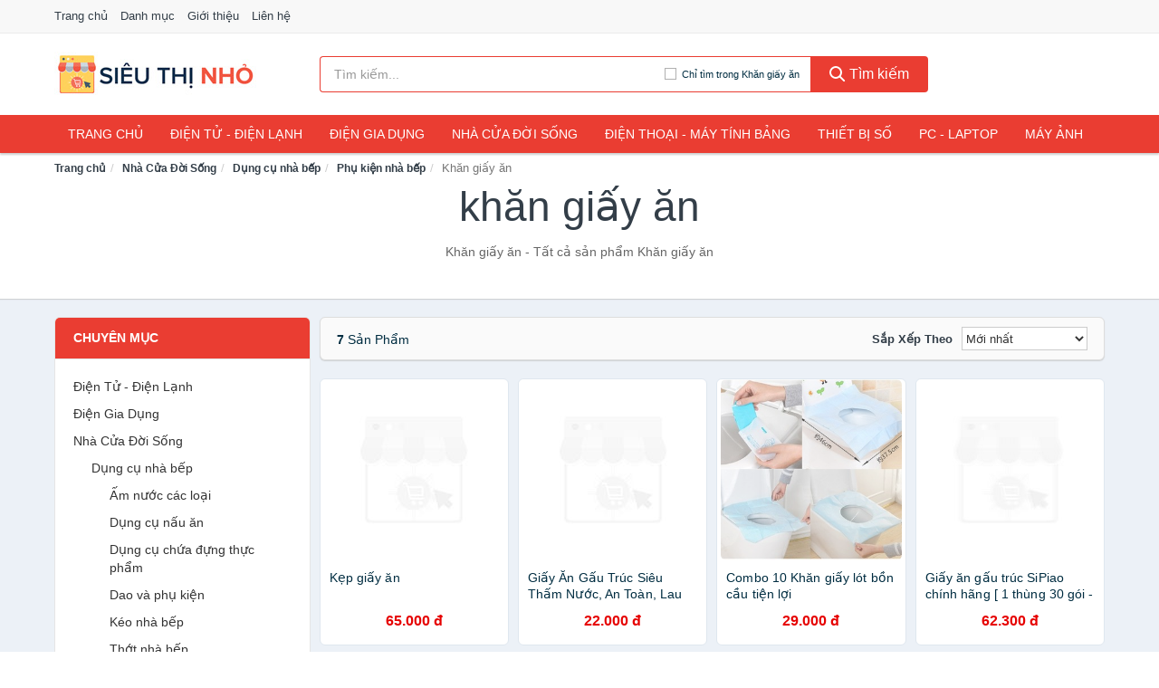

--- FILE ---
content_type: text/html; charset=UTF-8
request_url: https://sieuthinho.com/khan-giay-an-12018/
body_size: 12084
content:
<!DOCTYPE html><html lang="vi"><head prefix="og: http://ogp.me/ns# fb: http://ogp.me/ns/fb# article: http://ogp.me/ns/article#"><meta charset="utf-8"><!--[if IE]><meta http-equiv='X-UA-Compatible' content='IE=edge,chrome=1'><![endif]--><meta name="viewport" content="width=device-width,minimum-scale=1,initial-scale=1"><title>Khăn giấy ăn chính hãng, giá rẻ, mới nhất tháng 01/2026, Giao hàng, bảo hành toàn quốc | SieuThiNho.com</title><meta name="description" content="Khăn giấy ăn - Tất cả sản phẩm Khăn giấy ăn"><meta name="keywords" content="Khăn giấy ăn"><meta name="robots" content="noodp"/><meta itemprop="name" content="Khăn giấy ăn chính hãng, giá rẻ, mới nhất tháng 01/2026, Giao hàng, bảo hành toàn quốc | SieuThiNho.com"><meta itemprop="description" content="Khăn giấy ăn - Tất cả sản phẩm Khăn giấy ăn"><meta itemprop="image" content="https://salt.tikicdn.com/cache/280x280/ts/product/18/28/76/db6e430e321e5f4e51c96d872a5ac706.jpg"><meta name="twitter:card" content="summary"><meta name="twitter:site" content="SieuThiNho.com"><meta name="twitter:title" content="Khăn giấy ăn chính hãng, giá rẻ, mới nhất tháng 01/2026, Giao hàng, bảo hành toàn quốc | SieuThiNho.com"><meta name="twitter:description" content="Khăn giấy ăn - Tất cả sản phẩm Khăn giấy ăn"><meta name="twitter:creator" content="@SieuThiNho"><meta name="twitter:image" content="https://salt.tikicdn.com/cache/280x280/ts/product/18/28/76/db6e430e321e5f4e51c96d872a5ac706.jpg"><meta property="og:title" content="Khăn giấy ăn chính hãng, giá rẻ, mới nhất tháng 01/2026, Giao hàng, bảo hành toàn quốc | SieuThiNho.com" /><meta property="og:type" content="website" /><meta property="og:url" content="https://sieuthinho.com/khan-giay-an-12018/" /><meta property="og:image" content="https://salt.tikicdn.com/cache/280x280/ts/product/18/28/76/db6e430e321e5f4e51c96d872a5ac706.jpg" /><meta property="og:description" content="Khăn giấy ăn - Tất cả sản phẩm Khăn giấy ăn" /><meta property="og:locale" content="vi_VN" /><meta property="og:site_name" content="Siêu Thị Nhỏ" /><meta property="fb:app_id" content="409455943066096"/><link rel="canonical" href="https://sieuthinho.com/khan-giay-an-12018/" /><link rel="apple-touch-icon" sizes="180x180" href="https://c.mgg.vn/d/sieuthinho.com/img/icons/apple-touch-icon.png"><link rel="icon" type="image/png" sizes="32x32" href="https://c.mgg.vn/d/sieuthinho.com/img/icons/favicon-32x32.png"><link rel="icon" type="image/png" sizes="16x16" href="https://c.mgg.vn/d/sieuthinho.com/img/icons/favicon-16x16.png"><link rel="manifest" href="https://sieuthinho.com/webmanifest.json"><link rel="mask-icon" href="https://c.mgg.vn/d/sieuthinho.com/img/icons/safari-pinned-tab.svg" color="#ea3d32"><link rel="shortcut icon" href="/favicon.ico"><meta name="apple-mobile-web-app-title" content="Siêu Thị Nhỏ"><meta name="application-name" content="Siêu Thị Nhỏ"><meta name="msapplication-TileColor" content="#ea3d32"><meta name="msapplication-TileImage" content="https://c.mgg.vn/d/sieuthinho.com/img/icons/mstile-144x144.png"><meta name="msapplication-config" content="https://c.mgg.vn/d/sieuthinho.com/img/icons/browserconfig.xml"><meta name="theme-color" content="#ea3d32"><style type="text/css">html{font-family:-apple-system,BlinkMacSystemFont,"Segoe UI",Roboto,"Helvetica Neue",Arial,"Noto Sans",sans-serif,"Apple Color Emoji","Segoe UI Emoji","Segoe UI Symbol","Noto Color Emoji";-webkit-text-size-adjust:100%;-ms-text-size-adjust:100%}body{margin:0}article,aside,details,figcaption,figure,footer,header,hgroup,main,menu,nav,section,summary{display:block}audio,canvas,progress,video{display:inline-block;vertical-align:baseline}audio:not([controls]){display:none;height:0}[hidden],template{display:none}a{background-color:transparent}a:active,a:hover{outline:0}abbr[title]{border-bottom:1px dotted}b,strong{font-weight:600}dfn{font-style:italic}h1{margin:.67em 0;font-size:2em}mark{color:#000;background:#ff0}small{font-size:80%}sub,sup{position:relative;font-size:75%;line-height:0;vertical-align:baseline}sup{top:-.5em}sub{bottom:-.25em}img{border:0}svg:not(:root){overflow:hidden}figure{margin:1em 40px}hr{height:0;-webkit-box-sizing:content-box;-moz-box-sizing:content-box;box-sizing:content-box}pre{overflow:auto}code,kbd,pre,samp{font-family:monospace,monospace;font-size:1em}button,input,optgroup,select,textarea{margin:0;font:inherit;color:inherit}button{overflow:visible}button,select{text-transform:none}button,html input[type=button],input[type=reset],input[type=submit]{-webkit-appearance:button;cursor:pointer}button[disabled],html input[disabled]{cursor:default}button::-moz-focus-inner,input::-moz-focus-inner{padding:0;border:0}input{line-height:normal}input[type=checkbox],input[type=radio]{-webkit-box-sizing:border-box;-moz-box-sizing:border-box;box-sizing:border-box;padding:0}input[type=number]::-webkit-inner-spin-button,input[type=number]::-webkit-outer-spin-button{height:auto}input[type=search]{-webkit-box-sizing:content-box;-moz-box-sizing:content-box;box-sizing:content-box;-webkit-appearance:textfield}input[type=search]::-webkit-search-cancel-button,input[type=search]::-webkit-search-decoration{-webkit-appearance:none}fieldset{padding:.35em .625em .75em;margin:0 2px;border:1px solid silver}legend{padding:0;border:0}textarea{overflow:auto}optgroup{font-weight:600}table{border-spacing:0;border-collapse:collapse}td,th{padding:0}</style><link href="https://c.mgg.vn/d/sieuthinho.com/css/s1.css" rel="stylesheet"><!--[if lt IE 9]><script src="https://oss.maxcdn.com/html5shiv/3.7.3/html5shiv.min.js"></script><script src="https://oss.maxcdn.com/respond/1.4.2/respond.min.js"></script><![endif]--><script src="https://cdn.onesignal.com/sdks/OneSignalSDK.js" async=""></script><script>var OneSignal = window.OneSignal || [];OneSignal.push(function() {OneSignal.init({appId: "f273d645-e857-45ba-a842-7488a7e5b408"});});</script></head><body itemscope="" itemtype="http://schema.org/WebPage"><div id="header-top"><header itemscope="" itemtype="http://schema.org/WPHeader"><div id="top-header" class="hidden-xs"><div class="container"><div class="row"><div class="col-sm-12"><a href="https://sieuthinho.com/" title="Trang chủ">Trang chủ</a> <a href="https://sieuthinho.com/danh-muc/" title="Danh mục">Danh mục</a> <a href="https://sieuthinho.com/p/gioi-thieu.html" title="Giới thiệu">Giới thiệu</a> <a href="https://sieuthinho.com/p/lien-he.html" title="Liên hệ">Liên hệ</a></div></div></div></div><div id="main-header"><div class="container"><div class="row"><div class="col-xs-12 col-sm-4 col-md-3"><button type="button" class="visible-xs bnam-menu is-closed" data-toggle="offcanvas" aria-label="Menu"><span class="hamb-top"></span><span class="hamb-middle"></span><span class="hamb-bottom"></span></button><a href="https://sieuthinho.com/" class="logo" itemprop="headline" title="SieuThiNho.com"><img data-original="https://c.mgg.vn/d/sieuthinho.com/img/logo_header.jpg" class="lazy" alt="Siêu Thị Nhỏ" src="[data-uri]" width="auto" height="auto"><noscript><img src="https://c.mgg.vn/d/sieuthinho.com/img/logo_header.jpg" alt="Siêu Thị Nhỏ" srcset="https://c.mgg.vn/d/sieuthinho.com/img/logo_header@2x.jpg 2x"></noscript><span class="hidden" itemprop="description">Siêu Thị Nhỏ</span></a></div><div id="header-search" class="hidden-xs col-sm-8 col-md-7"><form method="GET" action="https://sieuthinho.com/" itemprop="potentialAction" itemscope="" itemtype="http://schema.org/SearchAction"><meta itemprop="target" content="https://sieuthinho.com/?s={s}"><div class="input-group form"><input type="text" name="s" class="form-control" placeholder="Tìm kiếm..." aria-label="Tìm kiếm hãng" value="" id="search-top"><span class="input-group-btn"><span class="btn search-category" data-cat='khan-giay-an-12018'>Chỉ tìm trong Khăn giấy ăn</span><button class="btn btn-search-top" type="submit"><span class="s-icon"><span class="s-icon-circle"></span><span class="s-icon-rectangle"></span></span> Tìm kiếm</button></span></div></form></div></div></div></div></header></div><div id="search-mobi" class="container visible-xs"><div class="row"><div class="col-xs-12"><form method="GET" action="https://sieuthinho.com/"><div class="input-group form"><input name="s" class="search-top form-control" placeholder="Tìm kiếm..." value="" type="text" aria-label="Tìm kiếm hãng"><span class="input-group-btn"><button class="btn btn-danger btn-search-top" type="submit">Tìm kiếm</button></span></div></form></div></div></div><div id="header-nav"><div class="container"><nav id="main-nav" itemscope itemtype="http://schema.org/SiteNavigationElement" aria-label="Main navigation"><ul class="menu"><li><a href="https://sieuthinho.com/" title="Trang chủ">Trang chủ</a></li><li class="dropdown"><a href="https://sieuthinho.com/dien-tu-dien-lanh-4429/" title="Điện Tử - Điện Lạnh">Điện Tử - Điện Lạnh</a><ul class="dropdown-menu"><li><a href="https://sieuthinho.com/tivi-5223/" title="Tivi">Tivi</a></li><li><a href="https://sieuthinho.com/am-thanh-phu-kien-tivi-26776/" title="Âm thanh & Phụ kiện Tivi">Âm thanh & Phụ kiện Tivi</a></li><li><a href="https://sieuthinho.com/may-giat-4070/" title="Máy giặt">Máy giặt</a></li><li><a href="https://sieuthinho.com/may-say-quan-ao-4071/" title="Máy sấy quần áo">Máy sấy quần áo</a></li><li><a href="https://sieuthinho.com/may-rua-chen-4072/" title="Máy rửa chén">Máy rửa chén</a></li><li><a href="https://sieuthinho.com/may-lanh-may-dieu-hoa-4073/" title="Máy lạnh - Máy điều hòa">Máy lạnh - Máy điều hòa</a></li><li><a href="https://sieuthinho.com/may-nuoc-nong-4074/" title="Máy nước nóng">Máy nước nóng</a></li><li><a href="https://sieuthinho.com/tu-lanh-2536/" title="Tủ lạnh">Tủ lạnh</a></li><li><a href="https://sieuthinho.com/tu-dong-tu-mat-4076/" title="Tủ đông - Tủ mát">Tủ đông - Tủ mát</a></li><li><a href="https://sieuthinho.com/tu-uop-ruou-4077/" title="Tủ ướp rượu">Tủ ướp rượu</a></li><li><a href="https://sieuthinho.com/phu-kien-dien-lanh-8282/" title="Phụ kiện điện lạnh">Phụ kiện điện lạnh</a></li></ul></li><li class="dropdown o-col"><a href="https://sieuthinho.com/dien-gia-dung-2090/" title="Điện Gia Dụng">Điện Gia Dụng</a><ul class="dropdown-menu"><li><a href="https://sieuthinho.com/do-dung-nha-bep-2092/" title="Đồ dùng nhà bếp">Đồ dùng nhà bếp</a></li><li><a href="https://sieuthinho.com/thiet-bi-gia-dinh-2154/" title="Thiết bị gia đình">Thiết bị gia đình</a></li></ul></li><li class="dropdown"><a href="https://sieuthinho.com/nha-cua-doi-song-2091/" title="Nhà Cửa Đời Sống">Nhà Cửa Đời Sống</a><ul class="dropdown-menu"><li><a href="https://sieuthinho.com/nha-bep-2159/" title="Dụng cụ nhà bếp">Dụng cụ nhà bếp</a></li><li><a href="https://sieuthinho.com/phong-an-2162/" title="Đồ dùng phòng ăn">Đồ dùng phòng ăn</a></li><li><a href="https://sieuthinho.com/do-dung-phong-ngu-8521/" title="Đồ dùng phòng ngủ">Đồ dùng phòng ngủ</a></li><li><a href="https://sieuthinho.com/noi-that-2358/" title="Nội thất">Nội thất</a></li><li><a href="https://sieuthinho.com/trang-tri-nha-cua-2181/" title="Trang trí nhà cửa">Trang trí nhà cửa</a></li><li><a href="https://sieuthinho.com/den-thiet-bi-chieu-sang-2223/" title="Đèn & thiết bị chiếu sáng">Đèn & thiết bị chiếu sáng</a></li><li><a href="https://sieuthinho.com/ngoai-troi-san-vuon-2431/" title="Ngoài trời & sân vườn">Ngoài trời & sân vườn</a></li><li><a href="https://sieuthinho.com/do-dung-va-thiet-bi-nha-tam-2174/" title="Đồ dùng và thiết bị nhà tắm">Đồ dùng và thiết bị nhà tắm</a></li><li><a href="https://sieuthinho.com/sua-chua-nha-cua-2182/" title="Sửa chữa nhà cửa">Sửa chữa nhà cửa</a></li><li><a href="https://sieuthinho.com/nhac-cu-10276/" title="Nhạc cụ">Nhạc cụ</a></li><li><a href="https://sieuthinho.com/hoa-tuoi-va-cay-canh-19060/" title="Hoa tươi và cây cảnh">Hoa tươi và cây cảnh</a></li><li><a href="https://sieuthinho.com/thiet-bi-dieu-khien-thong-minh-20700/" title="Thiết bị điều khiển thông minh">Thiết bị điều khiển thông minh</a></li><li><a href="https://sieuthinho.com/dung-cu-diet-chuot-con-trung-23212/" title="Dụng cụ diệt chuột, côn trùng">Dụng cụ diệt chuột, côn trùng</a></li><li><a href="https://sieuthinho.com/pin-va-dung-cu-sac-pin-23220/" title="Pin và dụng cụ sạc pin">Pin và dụng cụ sạc pin</a></li><li><a href="https://sieuthinho.com/o-cam-dien-2229/" title="Ổ cắm điện">Ổ cắm điện</a></li><li><a href="https://sieuthinho.com/dung-cu-ve-sinh-23226/" title="Dụng cụ vệ sinh">Dụng cụ vệ sinh</a></li><li><a href="https://sieuthinho.com/phu-kien-giat-ui-23252/" title="Phụ kiện giặt ủi">Phụ kiện giặt ủi</a></li><li><a href="https://sieuthinho.com/bao-ve-nha-cua-23254/" title="Bảo vệ nhà cửa">Bảo vệ nhà cửa</a></li><li><a href="https://sieuthinho.com/do-tho-cung-23262/" title="Đồ thờ cúng">Đồ thờ cúng</a></li><li><a href="https://sieuthinho.com/vat-pham-phong-thuy-6056/" title="Vật phẩm phong thủy">Vật phẩm phong thủy</a></li><li><a href="https://sieuthinho.com/on-ap-bien-ap-12062/" title="Ổn áp, biến áp">Ổn áp, biến áp</a></li></ul></li><li class="dropdown o-col"><a href="https://sieuthinho.com/dien-thoai-may-tinh-bang-1997/" title="Điện Thoại - Máy Tính Bảng">Điện Thoại - Máy Tính Bảng</a><ul class="dropdown-menu"><li><a href="https://sieuthinho.com/dien-thoai-smartphone-2003/" title="Điện thoại Smartphone">Điện thoại Smartphone</a></li><li><a href="https://sieuthinho.com/may-tinh-bang-2002/" title="Máy tính bảng">Máy tính bảng</a></li><li><a href="https://sieuthinho.com/may-doc-sach-29064/" title="Máy đọc sách">Máy đọc sách</a></li><li><a href="https://sieuthinho.com/dien-thoai-pho-thong-2004/" title="Điện thoại phổ thông">Điện thoại phổ thông</a></li><li><a href="https://sieuthinho.com/dien-thoai-ban-8269/" title="Điện thoại bàn">Điện thoại bàn</a></li></ul></li><li class="dropdown o-col"><a href="https://sieuthinho.com/thiet-bi-so-2023/" title="Thiết Bị Số">Thiết Bị Số</a><ul class="dropdown-menu"><li><a href="https://sieuthinho.com/thiet-bi-am-thanh-va-phu-kien-8423/" title="Thiết bị âm thanh và phụ kiện">Thiết bị âm thanh và phụ kiện</a></li><li><a href="https://sieuthinho.com/thiet-bi-choi-game-va-phu-kien-2875/" title="Thiết bị chơi game và phụ kiện">Thiết bị chơi game và phụ kiện</a></li><li><a href="https://sieuthinho.com/thiet-bi-deo-thong-minh-va-phu-kien-8247/" title="Thiết bị đeo thông minh và phụ kiện">Thiết bị đeo thông minh và phụ kiện</a></li><li><a href="https://sieuthinho.com/thiet-bi-thong-minh-va-linh-kien-dien-tu-28640/" title="Thiết bị thông minh và linh kiện điện tử">Thiết bị thông minh và linh kiện điện tử</a></li><li><a href="https://sieuthinho.com/phu-kien-dien-thoai-va-may-tinh-bang-8422/" title="Phụ kiện điện thoại và máy tính bảng">Phụ kiện điện thoại và máy tính bảng</a></li><li><a href="https://sieuthinho.com/phu-kien-may-tinh-va-laptop-28878/" title="Phụ kiện máy tính và Laptop">Phụ kiện máy tính và Laptop</a></li></ul></li><li class="dropdown o-col"><a href="https://sieuthinho.com/may-vi-tinh-laptop-2054/" title="Máy Vi Tính - Laptop">PC - Laptop</a><ul class="dropdown-menu"><li><a href="https://sieuthinho.com/laptop-8303/" title="Laptop">Laptop</a></li><li><a href="https://sieuthinho.com/pc-may-tinh-bo-8301/" title="PC - Máy Tính Bộ">PC - Máy Tính Bộ</a></li><li><a href="https://sieuthinho.com/thiet-bi-luu-tru-8268/" title="Thiết bị lưu trữ">Thiết bị lưu trữ</a></li><li><a href="https://sieuthinho.com/thiet-bi-mang-2871/" title="Thiết bị mạng">Thiết bị mạng</a></li><li><a href="https://sieuthinho.com/linh-kien-phu-kien-may-tinh-8337/" title="Linh kiện máy tính, phụ kiện máy tính">Linh kiện máy tính, phụ kiện máy tính</a></li><li><a href="https://sieuthinho.com/thiet-bi-van-phong-thiet-bi-ngoai-vi-13092/" title="Thiết bị văn phòng - Thiết bị ngoại vi">Thiết bị văn phòng - Thiết bị ngoại vi</a></li></ul></li><li class="dropdown o-col"><a href="https://sieuthinho.com/may-anh-quay-phim-2009/" title="Máy Ảnh - Quay Phim">Máy Ảnh</a><ul class="dropdown-menu"><li><a href="https://sieuthinho.com/may-anh-29014/" title="Máy ảnh">Máy ảnh</a></li><li><a href="https://sieuthinho.com/phu-kien-may-anh-may-quay-2026/" title="Phụ kiện máy ảnh, máy quay">Phụ kiện máy ảnh, máy quay</a></li><li><a href="https://sieuthinho.com/balo-tui-dung-bao-da-2048/" title="Balo - Túi đựng - Bao da">Balo - Túi đựng - Bao da</a></li><li><a href="https://sieuthinho.com/ong-kinh-ong-ngam-29002/" title="Ống kính, ống ngắm">Ống kính, ống ngắm</a></li><li><a href="https://sieuthinho.com/ong-kinh-lens-may-anh-2965/" title="Ống kính (Lens)">Ống kính (Lens)</a></li><li><a href="https://sieuthinho.com/thiet-bi-anh-sang-29022/" title="Thiết bị ánh sáng">Thiết bị ánh sáng</a></li><li><a href="https://sieuthinho.com/thiet-bi-quay-phim-29030/" title="Thiết bị quay phim">Thiết bị quay phim</a></li><li><a href="https://sieuthinho.com/camera-giam-sat-4285/" title="Camera giám sát">Camera giám sát</a></li><li><a href="https://sieuthinho.com/may-bay-camera-va-phu-kien-8255/" title="Máy bay camera và phụ kiện">Máy bay camera và phụ kiện</a></li><li><a href="https://sieuthinho.com/camera-hanh-trinh-action-camera-va-phu-kien-29042/" title="Camera hành trình - Action camera và phụ kiện">Camera hành trình - Action camera và phụ kiện</a></li></ul></li></ul></nav></div></div><div class="overlay"></div><script type="application/ld+json">{"@context":"http://schema.org","@type":"BreadcrumbList","itemListElement":[{"@type":"ListItem","position":1,"item":{"@id":"https://sieuthinho.com/","name":"Siêu Thị Nhỏ"}},{"@type":"ListItem","position":2,"item":{"@id":"https://sieuthinho.com/nha-cua-doi-song-1883/","name":"Nhà Cửa Đời Sống"}},{"@type":"ListItem","position":3,"item":{"@id":"https://sieuthinho.com/nha-bep-1951/","name":"Dụng cụ nhà bếp"}},{"@type":"ListItem","position":4,"item":{"@id":"https://sieuthinho.com/phu-kien-nha-bep-1986/","name":"Phụ kiện nhà bếp"}},{"@type":"ListItem","position":5,"item":{"@id":"https://sieuthinho.com/khan-giay-an-12018/","name":"Khăn giấy ăn"}}]}</script><div id="breadcrumb"><div class="container"><ol class="breadcrumb"><li><a href="https://sieuthinho.com/" title="Trang chủ Siêu Thị Nhỏ">Trang chủ</a></li><li><a href="https://sieuthinho.com/nha-cua-doi-song-1883/" title="Nhà Cửa Đời Sống">Nhà Cửa Đời Sống</a></li><li><a href="https://sieuthinho.com/nha-bep-1951/" title="Dụng cụ nhà bếp">Dụng cụ nhà bếp</a></li><li><a href="https://sieuthinho.com/phu-kien-nha-bep-1986/" title="Phụ kiện nhà bếp">Phụ kiện nhà bếp</a></li><li class="active hidden-xs">Khăn giấy ăn</li></ol></div></div><main><div id="main_head" class="box-shadow"><div class="container"><div class="row text-center"><h1 class="page-title">Khăn giấy ăn</h1><div class="page-desc col-xs-12 col-xs-offset-0 col-sm-10 col-sm-offset-1 col-md-8 col-md-offset-2">Khăn giấy ăn - Tất cả sản phẩm Khăn giấy ăn</div></div></div></div><div id="main" class="container"><div class="row"><div id="bn_l" class="hidden-xs col-sm-3"><aside class="sidebar sidebar-left"><div class="widget widget-product-cat"><h2 class="widget-title">Chuyên mục</h2><div class="widget-content"><ul><li><a href="https://sieuthinho.com/dien-tu-dien-lanh-4429/" title="Điện Tử - Điện Lạnh">Điện Tử - Điện Lạnh</a></li><li><a href="https://sieuthinho.com/dien-gia-dung-2090/" title="Điện Gia Dụng">Điện Gia Dụng</a></li><li><a href="https://sieuthinho.com/nha-cua-doi-song-2091/" title="Nhà Cửa Đời Sống">Nhà Cửa Đời Sống</a><ul><li><a href="https://sieuthinho.com/nha-bep-2159/" title="Dụng cụ nhà bếp">Dụng cụ nhà bếp</a><ul><li><a href="https://sieuthinho.com/am-dun-nuoc-2142/" title="Ấm nước các loại">Ấm nước các loại</a></li><li><a href="https://sieuthinho.com/dung-cu-nau-an-23330/" title="Dụng cụ nấu ăn">Dụng cụ nấu ăn</a></li><li><a href="https://sieuthinho.com/dung-cu-chua-dung-thuc-pham-23336/" title="Dụng cụ chứa đựng thực phẩm">Dụng cụ chứa đựng thực phẩm</a></li><li><a href="https://sieuthinho.com/dao-va-phu-kien-8527/" title="Dao và phụ kiện">Dao và phụ kiện</a></li><li><a href="https://sieuthinho.com/keo-nha-bep-3421/" title="Kéo nhà bếp">Kéo nhà bếp</a></li><li><a href="https://sieuthinho.com/thot-nha-bep-2720/" title="Thớt nhà bếp">Thớt nhà bếp</a></li><li><a href="https://sieuthinho.com/dung-cu-lam-banh-5641/" title="Dụng cụ làm bánh">Dụng cụ làm bánh</a></li><li><a href="https://sieuthinho.com/ke-nha-bep-6513/" title="Kệ nhà bếp">Kệ nhà bếp</a></li><li><a href="https://sieuthinho.com/bep-nuong-vi-nuong-12016/" title="Bếp nướng, vỉ nướng">Bếp nướng, vỉ nướng</a></li><li><a href="https://sieuthinho.com/do-dung-mot-lan-23396/" title="Đồ dùng một lần">Đồ dùng một lần</a></li><li><a href="https://sieuthinho.com/phu-kien-nha-bep-2194/" title="Phụ kiện nhà bếp">Phụ kiện nhà bếp</a><ul><li><a href="https://sieuthinho.com/tap-de-23408/" title="Tạp dề">Tạp dề</a></li><li><a href="https://sieuthinho.com/gang-tay-nha-bep-27360/" title="Găng tay nhà bếp">Găng tay nhà bếp</a></li><li><a href="https://sieuthinho.com/nhac-noi-23410/" title="Nhấc nồi">Nhấc nồi</a></li><li><a href="https://sieuthinho.com/re-lot-noi-23412/" title="Rế, lót nồi">Rế, lót nồi</a></li><li><a href="https://sieuthinho.com/kep-cang-cua-23414/" title="Kẹp càng cua">Kẹp càng cua</a></li><li><a href="https://sieuthinho.com/to-nhung-banh-trang-23416/" title="Tô nhúng bánh tráng">Tô nhúng bánh tráng</a></li><li><a href="https://sieuthinho.com/dung-cu-mo-nap-3423/" title="Dụng cụ mở nắp">Dụng cụ mở nắp</a></li><li><a href="https://sieuthinho.com/dung-cu-xay-gia-2721/" title="Dụng cụ xay, giã">Dụng cụ xay, giã</a></li><li><a href="https://sieuthinho.com/dung-cu-ep-trai-cay-vat-cam-23418/" title="Dụng cụ ép trái cây, vắt cam">Dụng cụ ép trái cây, vắt cam</a></li><li><a href="https://sieuthinho.com/kep-gap-23420/" title="Kẹp gắp">Kẹp gắp</a></li><li><a href="https://sieuthinho.com/thiet-bi-lam-gia-23422/" title="Thiết bị làm giá">Thiết bị làm giá</a></li><li><a href="https://sieuthinho.com/mang-boc-thuc-pham-tui-zip-6624/" title="Màng bọc thực phẩm">Màng bọc thực phẩm</a></li><li><a href="https://sieuthinho.com/mang-nhom-giay-bac-23424/" title="Màng nhôm, giấy bạc">Màng nhôm, giấy bạc</a></li><li><a href="https://sieuthinho.com/giay-tham-dau-mo-23426/" title="Giấy thấm dầu mỡ">Giấy thấm dầu mỡ</a></li><li><a href="https://sieuthinho.com/va-san-vot-12014/" title="Vá, sạn, vợt">Vá, sạn, vợt</a></li><li><a href="https://sieuthinho.com/xe-di-cho-12022/" title="Xe đi chợ">Xe đi chợ</a></li><li><a href="https://sieuthinho.com/khay-khuon-lam-da-23428/" title="Khay, khuôn làm đá">Khay, khuôn làm đá</a></li><li><a href="https://sieuthinho.com/khuon-lam-kem-23430/" title="Khuôn làm kem">Khuôn làm kem</a></li><li><a href="https://sieuthinho.com/ong-dua-23432/" title="Ống đũa">Ống đũa</a></li><li><a href="https://sieuthinho.com/chau-rua-chen-bat-23434/" title="Chậu rửa chén bát">Chậu rửa chén bát</a></li><li><a href="https://sieuthinho.com/voi-rua-chen-bat-23436/" title="Vòi rửa chén bát">Vòi rửa chén bát</a></li><li><a href="https://sieuthinho.com/khan-giay-an-12018/" class="active" title="Khăn giấy ăn">Khăn giấy ăn</a><ul></ul></li><li><a href="https://sieuthinho.com/khan-lot-ban-an-5665/" title="Khăn lót bàn ăn">Khăn lót bàn ăn</a></li><li><a href="https://sieuthinho.com/tui-dung-hop-com-27362/" title="Túi đựng hộp cơm">Túi đựng hộp cơm</a></li><li><a href="https://sieuthinho.com/phu-kien-nha-bep-khac-2722/" title="Phụ kiện nhà bếp khác">Phụ kiện nhà bếp khác</a></li></ul></li></ul></li><li><a href="https://sieuthinho.com/phong-an-2162/" title="Đồ dùng phòng ăn">Đồ dùng phòng ăn</a></li><li><a href="https://sieuthinho.com/do-dung-phong-ngu-8521/" title="Đồ dùng phòng ngủ">Đồ dùng phòng ngủ</a></li><li><a href="https://sieuthinho.com/noi-that-2358/" title="Nội thất">Nội thất</a></li><li><a href="https://sieuthinho.com/trang-tri-nha-cua-2181/" title="Trang trí nhà cửa">Trang trí nhà cửa</a></li><li><a href="https://sieuthinho.com/den-thiet-bi-chieu-sang-2223/" title="Đèn & thiết bị chiếu sáng">Đèn & thiết bị chiếu sáng</a></li><li><a href="https://sieuthinho.com/ngoai-troi-san-vuon-2431/" title="Ngoài trời & sân vườn">Ngoài trời & sân vườn</a></li><li><a href="https://sieuthinho.com/do-dung-va-thiet-bi-nha-tam-2174/" title="Đồ dùng và thiết bị nhà tắm">Đồ dùng và thiết bị nhà tắm</a></li><li><a href="https://sieuthinho.com/sua-chua-nha-cua-2182/" title="Sửa chữa nhà cửa">Sửa chữa nhà cửa</a></li><li><a href="https://sieuthinho.com/nhac-cu-10276/" title="Nhạc cụ">Nhạc cụ</a></li><li><a href="https://sieuthinho.com/hoa-tuoi-va-cay-canh-19060/" title="Hoa tươi và cây cảnh">Hoa tươi và cây cảnh</a></li><li><a href="https://sieuthinho.com/thiet-bi-dieu-khien-thong-minh-20700/" title="Thiết bị điều khiển thông minh">Thiết bị điều khiển thông minh</a></li><li><a href="https://sieuthinho.com/dung-cu-diet-chuot-con-trung-23212/" title="Dụng cụ diệt chuột, côn trùng">Dụng cụ diệt chuột, côn trùng</a></li><li><a href="https://sieuthinho.com/pin-va-dung-cu-sac-pin-23220/" title="Pin và dụng cụ sạc pin">Pin và dụng cụ sạc pin</a></li><li><a href="https://sieuthinho.com/o-cam-dien-2229/" title="Ổ cắm điện">Ổ cắm điện</a></li><li><a href="https://sieuthinho.com/dung-cu-ve-sinh-23226/" title="Dụng cụ vệ sinh">Dụng cụ vệ sinh</a></li><li><a href="https://sieuthinho.com/phu-kien-giat-ui-23252/" title="Phụ kiện giặt ủi">Phụ kiện giặt ủi</a></li><li><a href="https://sieuthinho.com/bao-ve-nha-cua-23254/" title="Bảo vệ nhà cửa">Bảo vệ nhà cửa</a></li><li><a href="https://sieuthinho.com/do-tho-cung-23262/" title="Đồ thờ cúng">Đồ thờ cúng</a></li><li><a href="https://sieuthinho.com/vat-pham-phong-thuy-6056/" title="Vật phẩm phong thủy">Vật phẩm phong thủy</a></li><li><a href="https://sieuthinho.com/on-ap-bien-ap-12062/" title="Ổn áp, biến áp">Ổn áp, biến áp</a></li></ul></li><li><a href="https://sieuthinho.com/dien-thoai-may-tinh-bang-1997/" title="Điện Thoại - Máy Tính Bảng">Điện Thoại - Máy Tính Bảng</a></li><li><a href="https://sieuthinho.com/thiet-bi-so-2023/" title="Thiết Bị Số">Thiết Bị Số</a></li><li><a href="https://sieuthinho.com/may-vi-tinh-laptop-2054/" title="Máy Vi Tính - Laptop">Máy Vi Tính - Laptop</a></li><li><a href="https://sieuthinho.com/may-anh-quay-phim-2009/" title="Máy Ảnh - Quay Phim">Máy Ảnh - Quay Phim</a></li></ul></div></div><div class="widget widget-product-brand"><h2 class="widget-title">Hãng</h2><div class="widget-content"><div id="widget_search_brand"><input type="text" class="form-control" aria-label="Tìm Hãng"></div><ul id="widget_brands"><li><a href="?hang=oem" title="Khăn giấy ăn hãng OEM"><span></span>OEM</a></li><li><a href="?hang=bat-trang" title="Khăn giấy ăn hãng Bát Tràng"><span></span>Bát Tràng</a></li><li><a href="?hang=no-brand" title="Khăn giấy ăn hãng No Brand"><span></span>No Brand</a></li></ul></div></div><div class="widget widget-filter-price hide"><h2 class="widget-title title14">Giá</h2><div class="widget-content"><div class="range-filter"><div id="slider-range"></div><form id="loc_gia" class="text-center" action="https://sieuthinho.com/khan-giay-an-12018/" method="GET"><div id="amount"></div><div style="padding-top: 10px"><button class="btn-filter">Lọc giá</button></div></form></div></div></div></aside></div><div id="bn_r" class="col-xs-12 col-sm-9"><section class="product-box"><div id="product_filter" class="box-shadow"><div id="box_count_product"><strong>7</strong> sản phẩm</div><div class="box_filter pull-right"><form class="form-inline" method="GET"><label>Sắp xếp theo </label><select class="form-control" name="sap-xep" aria-label="Sắp xếp"><option value="moi-nhat">Mới nhất</option><option value="gia-tang">Giá từ thấp đến cao</option><option value="gia-giam">Giá từ cao đến thấp</option></select></form></div></div><div class="product-list row"><div class="col-xs-6 col-sm-4 col-md-3 ip evp"ykavgs="3G6352Se30T3BZ0RC30"><a href="https://sieuthinho.com/kep-giay-nti94107925.html" title="Kẹp giấy ăn"><div><img src="https://c.mgg.vn/d/sieuthinho.com/img/no-pro.jpg" alt="img"><img data-original="https://salt.tikicdn.com/cache/200x200/ts/product/a6/18/80/e6ecc233d5868ed6e18d375dd91a107b.jpg" class="lazy bn-abg" src="https://c.mgg.vn/d/sieuthinho.com/img/no-pro.jpg" alt="Kẹp giấy ăn"><noscript><img src="https://salt.tikicdn.com/cache/200x200/ts/product/a6/18/80/e6ecc233d5868ed6e18d375dd91a107b.jpg"></noscript></div><span>Kẹp giấy ăn</span><span>77.174 đ</span></a></div><div class="col-xs-6 col-sm-4 col-md-3 ip evp"ykavgs="3Z2JIL322Ue3Q0303Y0"><a href="https://sieuthinho.com/giay-an-gau-truc-sieu-tham-nuoc-nti91341014.html" title="Giấy Ăn Gấu Trúc Siêu Thấm Nước, An Toàn, Lau Chùi Sạch 1 thùng 30 gói ,1 gói 300 Tờ"><div><img src="https://c.mgg.vn/d/sieuthinho.com/img/no-pro.jpg" alt="img"><img data-original="https://salt.tikicdn.com/cache/200x200/ts/product/ab/d6/50/25a7747fdd09514825556c107b473ca0.jpg" class="lazy bn-abg" src="https://c.mgg.vn/d/sieuthinho.com/img/no-pro.jpg" alt="Giấy Ăn Gấu Trúc Siêu Thấm Nước, An Toàn, Lau Chùi Sạch 1 thùng 30 gói ,1 gói 300 Tờ"><noscript><img src="https://salt.tikicdn.com/cache/200x200/ts/product/ab/d6/50/25a7747fdd09514825556c107b473ca0.jpg"></noscript></div><span>Giấy Ăn Gấu Trúc Siêu Thấm Nước, An Toàn, Lau Chùi Sạch 1 thùng 30 gói ,1 gói 300 Tờ</span><span>212.274 đ</span></a></div><div class="col-xs-6 col-sm-4 col-md-3 ip evp"ykavgs="32392eA30U30MNYI30"><a href="https://sieuthinho.com/combo-10-khan-giay-lot-bon-cau-nsh307801478.html" title="Combo 10 Khăn giấy lót bồn cầu tiện lợi"><div><img src="https://c.mgg.vn/d/sieuthinho.com/img/no-pro.jpg" alt="img"><img data-original="https://cf.shopee.vn/file/3f6235c723d580323429e7ad293ac22b_tn" class="lazy bn-abg" src="https://c.mgg.vn/d/sieuthinho.com/img/no-pro.jpg" alt="Combo 10 Khăn giấy lót bồn cầu tiện lợi"><noscript><img src="https://cf.shopee.vn/file/3f6235c723d580323429e7ad293ac22b_tn"></noscript></div><span>Combo 10 Khăn giấy lót bồn cầu tiện lợi</span><span>227.479 đ</span></a></div><div class="col-xs-6 col-sm-4 col-md-3 ip evp"ykavgs="3632COY2eA3PZ33030"><a href="https://sieuthinho.com/giay-an-gau-truc-sipiao-chinh-nti91552432.html" title="Giấy ăn gấu trúc SiPiao chính hãng [ 1 thùng 30 gói - 1 gói 300 tờ"><div><img src="https://c.mgg.vn/d/sieuthinho.com/img/no-pro.jpg" alt="img"><img data-original="https://salt.tikicdn.com/cache/200x200/ts/product/ee/3e/3e/153341442f74aed429b6a69dda7fcbd8.jpg" class="lazy bn-abg" src="https://c.mgg.vn/d/sieuthinho.com/img/no-pro.jpg" alt="Giấy ăn gấu trúc SiPiao chính hãng [ 1 thùng 30 gói - 1 gói 300 tờ"><noscript><img src="https://salt.tikicdn.com/cache/200x200/ts/product/ee/3e/3e/153341442f74aed429b6a69dda7fcbd8.jpg"></noscript></div><span>Giấy ăn gấu trúc SiPiao chính hãng [ 1 thùng 30 gói - 1 gói 300 tờ</span><span>198.175 đ</span></a></div><div class="col-xs-6 col-sm-4 col-md-3 ip evp"ykavgs="I36302e3FKQTS0WR303IW0"><a href="https://sieuthinho.com/giay-an-gau-truc-sipiao-thung-30-nti89701417.html" title="Giấy Ăn Gấu Trúc SIPIAO Gói Đẹp,Dai Và Thấm Nước Không Sợ Rách"><div><img src="https://c.mgg.vn/d/sieuthinho.com/img/no-pro.jpg" alt="img"><img data-original="https://salt.tikicdn.com/cache/200x200/ts/product/eb/e2/9e/e4abe0a6c10193b255bf5d3f9f28ad2e.jpg" class="lazy bn-abg" src="https://c.mgg.vn/d/sieuthinho.com/img/no-pro.jpg" alt="Giấy Ăn Gấu Trúc SIPIAO Gói Đẹp,Dai Và Thấm Nước Không Sợ Rách"><noscript><img src="https://salt.tikicdn.com/cache/200x200/ts/product/eb/e2/9e/e4abe0a6c10193b255bf5d3f9f28ad2e.jpg"></noscript></div><span>Giấy Ăn Gấu Trúc SIPIAO Gói Đẹp,Dai Và Thấm Nước Không Sợ Rách</span><span>624.007 đ</span></a></div><div class="col-xs-6 col-sm-4 col-md-3 ip evp"ykavgs="L313WE03DZ72eYM3FF53O030"><a href="https://sieuthinho.com/combo-30-bich-giay-an-gau-truc-nti83847883.html" title="Combo 30 bịch giấy ăn gấu trúc"><div><img src="https://c.mgg.vn/d/sieuthinho.com/img/no-pro.jpg" alt="img"><img data-original="https://salt.tikicdn.com/cache/200x200/ts/product/44/bd/bf/3f2c630faa98f486b19d28baff83d0c9.jpg" class="lazy bn-abg" src="https://c.mgg.vn/d/sieuthinho.com/img/no-pro.jpg" alt="Combo 30 bịch giấy ăn gấu trúc"><noscript><img src="https://salt.tikicdn.com/cache/200x200/ts/product/44/bd/bf/3f2c630faa98f486b19d28baff83d0c9.jpg"></noscript></div><span>Combo 30 bịch giấy ăn gấu trúc</span><span>800.230 đ</span></a></div><div class="col-xs-6 col-sm-4 col-md-3 ip evp"ykavgs="G313230A2e3PLK03N030"><a href="https://sieuthinho.com/thung-giay-an-gau-truc-sipiao-1-nti80931632.html" title="Một thùng giấy ăn gấu trúc Sipiao - 1 thùng 30 gói to"><div><img src="https://c.mgg.vn/d/sieuthinho.com/img/no-pro.jpg" alt="img"><img data-original="https://salt.tikicdn.com/cache/200x200/ts/product/9c/d8/6d/aa2a37a4873155af2ebbe941c32260fe.jpg" class="lazy bn-abg" src="https://c.mgg.vn/d/sieuthinho.com/img/no-pro.jpg" alt="Một thùng giấy ăn gấu trúc Sipiao - 1 thùng 30 gói to"><noscript><img src="https://salt.tikicdn.com/cache/200x200/ts/product/9c/d8/6d/aa2a37a4873155af2ebbe941c32260fe.jpg"></noscript></div><span>Một thùng giấy ăn gấu trúc Sipiao - 1 thùng 30 gói to</span><span>617.096 đ</span></a></div></div></section></div></div></div><div id="main_bottom" class="box-shadow"><div class="container"><section class="category-description"><p><h1>Giấy ăn – tiện lợi hơn cho mọi bữa ăn của cả nhà</h1> Bạn luôn muốn bữa ăn của mình thật hoàn hảo từ khâu chuẩn bị đến các món ăn trên bàn tiệc. Hơn hết, sử dụng <b>giấy ăn</b> trong các bữa ăn đã trở nên rất quen thuộc và vô cùng vệ sinh mọi lúc mọi nơi. Chọn được loại giấy ăn mềm mịn và dịu nhẹ sẽ giúp bạn thưởng thức các món ăn ngon miệng hơn. Phải kể đến những thương hiệu chuyên sản xuất <b>khăn giấy ăn cao cấp</b> như Sipiao, Bless You, Grace, AnAn, đang là những cái tên được nhiều người tiêu dùng chọn lựa….Hãy mua ngay cho gia đình những sản phẩm giấy ăn cao cấp và chất lượng tại website trực tuyến SieuThiNho.com.</p> <p><h2>Cách lựa chọn sản phẩm giấy ăn cao cấp, an toàn cho mọi người sử dụng</h2> - Loại khăn giấy: đối với nhu cầu sử dụng <b>khăn giấy</b> trong việc ăn uống thì bạn nên chọn các loại giấy ăn không mùi. Bởi những dòng giấy ăn có mùi nước hoa đôi khi sẽ làm bạn dị ứng cũng như chứa nhiều chất tạo mùi gây kích ứng, viêm nhiễm với những người nhạy cảm. - Màu sắc: Những loại khăn giấy ăn uy tín và an toàn chất lượng thường có màu sắc trắng vừa phải. Bạn nên hạn chế chọn loại giấy ăn có màu sắc quá sắc vì sẽ chứa nhiều thạch cao hay huỳnh quang, ảnh hưởng đến sức khỏe khi sử dụng. - Lựa chọn nhãn hiệu tin cậy: bạn nên chọn những thương hiệu uy tín trên thị trường sản xuất giấy ăn như Sipiao, Bless You, Grace, AnAn,…. đây là những thương hiệu với chất lượng đảm bảo, có nguồn gốc rõ ràng và không gây hại sức khỏe trong suốt quá trình sử dụng.</p> <p><h3>Giấy ăn</h3> - Sản phẩm: giấy ăn tờ cao cấp Sipiao, <b>giấy ăn cuộn Grace</b>, <b>giấy ăn miếng rời An An</b>,… - Chất liệu: các sản phẩm này chủ yếu được làm từ chất liệu bột giấy 100%. Có độ mềm dai nhất định. Đặc biệt không gây ra bụi giấy nhất là khi sử dụng trong việc ăn uống. Ngoài ra giấy thường thiết kế khuôn vuông có nền nổi tiện lợi cho quá trình sử dụng. - Thương hiệu: các thương hiệu giấy ăn nổi bật như Sipiao, Bless You, Grace, AnAn,….</p> <p><h2>Mua ngay giấy ăn chính hãng, chất lượng tại SieuThiNho.com</h2> SieuThiNho.com không chỉ mang đến những mặt hàng <b>giấy ăn cao cấp</b> mà còn nhiều ngành hàng gia đình khác vô cùng đa dạng. Hệ thống luôn đảm bảo hàng chính hãng và đem lại nhiều mức giá tốt, ưu đãi khuyến mãi cho khách hàng lên đến 50%. Đặc biệt, khi mua sắm tại SieuThiNho.com Mall bạn còn được hỗ trợ chính sách trả và hoàn tiền khi mua sắm tại hệ thống. Cùng tham khảo và truy cập vào website SieuThiNho.com để mua sắm cực tiết kiệm ngay từ hôm nay. </p> <h2>Xu hướng Khăn giấy ăn</h2><p id="tag"><a href="https://sieuthinho.com/tag/khan-giay-vuong-ti/" title="khăn giấy vuông" rel="tag">khăn giấy vuông</a> <a href="https://sieuthinho.com/tag/khan-giay-ti/" title="khăn giấy" rel="tag">khăn giấy</a> <a href="https://sieuthinho.com/tag/tui-loc-rac-bon-rua-chen-ti/" title="túi lọc rác bồn rửa chén" rel="tag">túi lọc rác bồn rửa chén</a> <a href="https://sieuthinho.com/tag/giay-ve-sinh-cuon-lon-ti/" title="giấy vệ sinh cuộn lớn" rel="tag">giấy vệ sinh cuộn lớn</a> <a href="https://sieuthinho.com/tag/giay-ve-sinh-cuon-lon-700g-ti/" title="giấy vệ sinh cuộn lớn 700g" rel="tag">giấy vệ sinh cuộn lớn 700g</a> <a href="https://sieuthinho.com/tag/tui-loc-tra-ti/" title="túi lọc trà" rel="tag">túi lọc trà</a> <a href="https://sieuthinho.com/tag/giay-nen-ti/" title="giấy nến" rel="tag">giấy nến</a> <a href="https://sieuthinho.com/tag/kham-giay-kho-bo-tui-ti/" title="khăm giấy khô bỏ túi" rel="tag">khăm giấy khô bỏ túi</a> <a href="https://sieuthinho.com/tag/khan-giay-icool-ti/" title="khăn giấy icool" rel="tag">khăn giấy icool</a> <a href="https://sieuthinho.com/tag/dung-cu-nha-bep-ti/" title="dụng cụ nhà bếp" rel="tag">dụng cụ nhà bếp</a> <a href="https://sieuthinho.com/tag/tempo-ti/" title="tempo" rel="tag">tempo</a> <a href="https://sieuthinho.com/tag/khan-giay-gau-truc-ti/" title="khăn giấy gấu trúc" rel="tag">khăn giấy gấu trúc</a> <a href="https://sieuthinho.com/tag/khan-giay-uot-ti/" title="khăn giấy ướt" rel="tag">khăn giấy ướt</a> <a href="https://sieuthinho.com/tag/ly-giay-ti/" title="ly giấy" rel="tag">ly giấy</a> <a href="https://sieuthinho.com/tag/giay-than-tre-ti/" title="giấy than tre" rel="tag">giấy than tre</a> <a href="https://sieuthinho.com/tag/khan-giay-rut-ti/" title="khăn giấy rút" rel="tag">khăn giấy rút</a> <a href="https://sieuthinho.com/tag/giay-an-emos-ti/" title="giấy ăn emos" rel="tag">giấy ăn emos</a> <a href="https://sieuthinho.com/tag/giay-an-cao-cap-con-gau-ti/" title="giấy ăn cào cấp con gấu" rel="tag">giấy ăn cào cấp con gấu</a> <a href="https://sieuthinho.com/tag/nhiet-ke-dien-tu-do-nau-an-ti/" title="nhiệt kế điện tử đo nấu ăn" rel="tag">nhiệt kế điện tử đo nấu ăn</a> <a href="https://sieuthinho.com/tag/giay-ve-sinh-ti/" title="giấy vệ sinh" rel="tag">giấy vệ sinh</a> <a href="https://sieuthinho.com/tag/khan-giay-an-ti/" title="khăn giấy ăn" rel="tag">khăn giấy ăn</a> <a href="https://sieuthinho.com/tag/giay-gau-cuon-ti/" title="giấy gấu cuộn" rel="tag">giấy gấu cuộn</a> <a href="https://sieuthinho.com/tag/khan-giay-ycool-ti/" title="khan giay ycool" rel="tag">khan giay ycool</a> <a href="https://sieuthinho.com/tag/giay-an-gau-truc-ti/" title="giấy ăn gấu trúc" rel="tag">giấy ăn gấu trúc</a> <a href="https://sieuthinho.com/tag/thung-giay-an-ti/" title="thùng giấy ăn" rel="tag">thùng giấy ăn</a> <a href="https://sieuthinho.com/tag/hop-dung-khan-giay-ti/" title="hộp đựng khăn giấy" rel="tag">hộp đựng khăn giấy</a> <a href="https://sieuthinho.com/tag/giay-an-ti/" title="giấy ăn" rel="tag">giấy ăn</a> <a href="https://sieuthinho.com/tag/do-gia-dung-ti/" title="đồ gia dụng" rel="tag">đồ gia dụng</a> <a href="https://sieuthinho.com/tag/giay-an-gau-truc-elen-ti/" title="giấy ăn gấu trúc elen" rel="tag">giấy ăn gấu trúc elen</a> <a href="https://sieuthinho.com/tag/khan-giay-tempo-ti/" title="khăn giấy tempo" rel="tag">khăn giấy tempo</a> <a href="https://sieuthinho.com/tag/may-lam-gia-do-tu-dong-ti/" title="máy làm giá đỗ tự động" rel="tag">máy làm giá đỗ tự động</a> <a href="https://sieuthinho.com/tag/gia-dung-thong-minh-ti/" title="gia dụng thông minh" rel="tag">gia dụng thông minh</a> <a href="https://sieuthinho.com/tag/giay-letgreen-ti/" title="giấy letgreen" rel="tag">giấy letgreen</a> <a href="https://sieuthinho.com/tag/khan-giay-kho-ti/" title="khăn giấy khô" rel="tag">khăn giấy khô</a> <a href="https://sieuthinho.com/tag/khan-uot-ti/" title="khăn ướt" rel="tag">khăn ướt</a> <a href="https://sieuthinho.com/tag/hang-1k-ti/" title="hàng 1k" rel="tag">hàng 1k</a> <a href="https://sieuthinho.com/tag/khan-giay-lua-lency-ti/" title="khăn giấy lụa lency" rel="tag">khăn giấy lụa lency</a> <a href="https://sieuthinho.com/tag/khan-giay-tempo-bac-ha-ti/" title="khăn giấy tempo bạc hà" rel="tag">khăn giấy tempo bạc hà</a> <a href="https://sieuthinho.com/tag/giay-an-elener-ti/" title="giấy ăn elener" rel="tag">giấy ăn elener</a> <a href="https://sieuthinho.com/tag/giay-uot-ti/" title="giấy ướt" rel="tag">giấy ướt</a> <a href="https://sieuthinho.com/tag/giay-kho-ti/" title="giấy khô" rel="tag">giấy khô</a> <a href="https://sieuthinho.com/tag/giay-nen-nuong-banh-ti/" title="giấy nến nướng bánh" rel="tag">giấy nến nướng bánh</a> <a href="https://sieuthinho.com/tag/giay-gau-truc-30-goi-ti/" title="giấy gấu trúc 30 gói" rel="tag">giấy gấu trúc 30 gói</a> <a href="https://sieuthinho.com/tag/tui-gia-vi-ti/" title="túi gia vị" rel="tag">túi gia vị</a> <a href="https://sieuthinho.com/tag/topgia-ti/" title="topgia" rel="tag">topgia</a> <a href="https://sieuthinho.com/tag/giay-cuon-bless-you-ti/" title="giấy cuộn bless you" rel="tag">giấy cuộn bless you</a> <a href="https://sieuthinho.com/tag/giay-ycool-ti/" title="giấy ycool" rel="tag">giấy ycool</a> <a href="https://sieuthinho.com/tag/giay-an-top-gia-ti/" title="giấy ăn top gia" rel="tag">giấy ăn top gia</a> <a href="https://sieuthinho.com/tag/dung-cu-lay-nuoc-dua-ti/" title="dụng cụ lấy nước dừa" rel="tag">dụng cụ lấy nước dừa</a> <a href="https://sieuthinho.com/tag/giay-an-ycool-thung-30-goi-ti/" title="giấy ăn ycool thùng 30 gói" rel="tag">giấy ăn ycool thùng 30 gói</a></p></section></div></div></main><footer id="footer"><div id="footer_main"><div class="container"><div class="row"><div class="col-xs-12 col-sm-8 col-md-5"><a class="footer-logo" href="https://sieuthinho.com/" title="Siêu Thị Nhỏ"><img data-original="https://c.mgg.vn/d/sieuthinho.com/img/logo_header.jpg" class="lazy" src="https://c.mgg.vn/d/sieuthinho.com/img/no-pro.jpg" alt="Siêu Thị Nhỏ"><noscript><img src="https://c.mgg.vn/d/sieuthinho.com/img/logo_header.jpg" alt="Siêu Thị Nhỏ"></noscript></a><p>SieuThiNho.com chuyên cung cấp thông tin giá cả thiết bị điện tử, điện lạnh, điện gia dụng, nội thất, ngoại thất, điện thoại, máy tính bảng, thiết bị âm thanh, phụ kiện, thiết bị đeo, laptop, máy vi tính, máy ảnh, máy quay phim... Bằng khả năng sẵn có cùng sự nỗ lực không ngừng, chúng tôi đã tổng hợp hơn 1 triệu sản phẩm, giúp bạn có thể so sánh giá, tìm giá rẻ nhất trước khi mua. <strong>Chúng tôi không bán hàng.</strong></p></div><div class="col-xs-12 col-sm-5 col-md-2"><h4>Về Siêu Thị Nhỏ</h4><ul><li><a href="https://sieuthinho.com/p/gioi-thieu.html" title="Giới thiệu">Giới thiệu</a></li><li><a href="https://sieuthinho.com/p/chinh-sach-bao-mat.html" title="Chính sách bảo mật">Chính sách bảo mật</a></li><li><a href="https://sieuthinho.com/p/dieu-khoan-su-dung.html" title="Điều khoản sử dụng">Điều khoản sử dụng</a></li><li><a href="https://sieuthinho.com/p/mien-tru-trach-nhiem.html" title="Miễn trừ trách nhiệm">Miễn trừ trách nhiệm</a></li><li><a href="https://sieuthinho.com/danh-muc/" title="Danh mục">Danh mục</a></li><li><a href="https://sieuthinho.com/hang/" title="Danh sách hãng">Danh sách hãng</a></li><li><a href="https://sieuthinho.com/cty/" title="Danh sách công ty">Danh sách công ty</a></li><li><a href="https://sieuthinho.com/tag/" title="Danh sách từ khóa">Danh sách từ khóa</a></li><li><a href="https://mgg.vn/ma-giam-gia/tiki-vn/" title="Mã giảm giá Tiki" target="_blank" rel="dofollow noopener">Mã giảm giá Tiki</a></li><li><a href="https://mgg.vn/ma-giam-gia/lazada/" title="Mã giảm giá Lazada" target="_blank" rel="dofollow noopener">Mã giảm giá Lazada</a></li><li><a href="https://mgg.vn/ma-giam-gia/shopee/" title="Mã giảm giá Shopee" target="_blank" rel="dofollow noopener">Mã giảm giá Shopee</a></li><li><a href="https://sieuthinho.com/p/lien-he.html" title="Liên hệ">Liên hệ</a></li></ul></div><div class="col-xs-12 col-sm-5 col-md-2"><h4>Chuyên mục</h4><ul><li><a href="https://sieuthinho.com/dien-tu-dien-lanh-4429/" title="Điện Tử - Điện Lạnh">Điện Tử - Điện Lạnh</a></li><li><a href="https://sieuthinho.com/dien-gia-dung-2090/" title="Điện Gia Dụng">Điện Gia Dụng</a></li><li><a href="https://sieuthinho.com/nha-cua-doi-song-2091/" title="Nhà Cửa Đời Sống">Nhà Cửa Đời Sống</a></li><li><a href="https://sieuthinho.com/dien-thoai-may-tinh-bang-1997/" title="Điện Thoại - Máy Tính Bảng">Điện Thoại - Máy Tính Bảng</a></li><li><a href="https://sieuthinho.com/thiet-bi-so-2023/" title="Thiết Bị Số">Thiết Bị Số</a></li><li><a href="https://sieuthinho.com/may-vi-tinh-laptop-2054/" title="Máy Vi Tính - Laptop">Máy Vi Tính - Laptop</a></li><li><a href="https://sieuthinho.com/may-anh-quay-phim-2009/" title="Máy Ảnh - Quay Phim">Máy Ảnh - Quay Phim</a></li></ul></div><div class="col-xs-12 col-sm-6 col-md-3"><h4>Liên hệ</h4><ul><li>Địa chỉ: <strong>Siêu Thị Nhỏ</strong> Điện Biên Phủ, Phường 6, Quận 3, Tp.HCM</li><li>Email: lienhe@sieuthinho.com</li></ul></div></div></div></div><div class="container"><div class="row"><p>Liên kết hữu ích: <a href="https://tygia.com.vn/" title="Tỷ giá" target="_blank" rel="dofollow noopener">Tỷ giá</a>, <a href="https://thefaceshop360.net/" title="The Face Shop 360" target="_blank" rel="dofollow noopener">The Face Shop 360</a>, <a href="https://giavang.org/" title="Giá Vàng" target="_blank" rel="dofollow noopener">Giá Vàng</a>, <a href="https://webgia.com/" title="Web Giá" target="_blank" rel="dofollow noopener">Web Giá</a>, <a href="https://giacoin.com/" title="GiaCoin.com" target="_blank" rel="dofollow noopener">Giá Coin</a></p></div></div><div class="container-fluid" id="footer_bottom"><div class="row"><div class="col-xs-12">© 2026 – <a href="https://sieuthinho.com/" title="SieuThiNho.com">SieuThiNho.com</a> - <a href="https://sieuthinho.com/" title="SieuThiNho.com">Siêu Thị Nhỏ</a>.</div></div></div></footer><script src="https://c.mgg.vn/d/a/j.js"></script><script type="text/javascript">$(document).ready(function(){$('.bnam-menu, .overlay').click(function(){if ($('#header-nav').hasClass('bmenu')) {$('#header-nav').removeClass('bmenu');$('.overlay').hide();$('.bnam-menu').removeClass('is-open').addClass('is-closed');} else {$('#header-nav').addClass('bmenu');$('.overlay').show();$('.bnam-menu').removeClass('is-closed').addClass('is-open');}});0<$("img.lazy").length&&$("img.lazy").lazyload({effect:"fadeIn",effectspeed:300});
});</script>
<script type="text/javascript">$(".box_filter select").change(function(){$(".box_filter form").submit();});$("#widget_search_brand input").keyup(function(e){var brand_key = $(this).val();if (brand_key) {brand_key = brand_key.toLowerCase();$("#widget_brands li").each(function(){var litit = $(this).text();litit = litit.toLowerCase();if(litit.indexOf(brand_key)!=-1){$(this).show();}else{$(this).hide();}});} else{$("#widget_brands li").show();}});$(".search-category").click(function(e){$(this).toggleClass("active");if ($(this).hasClass("active")){$("#header-search form").attr("action", "https://sieuthinho.com/khan-giay-an-12018/");}else{$("#header-search form").attr("action", "https://sieuthinho.com/");}e.preventDefault();});function wtr(r){r=r.replace(/A|B|C|D|E|F|G|H|I|J|K|L|M|N|O|P|Q|R|S|T|U|V|W|X|Y|Z/g,"");for(var n=[],t=0;t<r.length-1;t+=2)n.push(parseInt(r.substr(t,2),16));return String.fromCharCode.apply(String,n)}$(document).ready(function(){$("div.evp").each(function(){var aqgmv=$(this).attr("ykavgs");$(this).removeClass("evp").removeAttr("ykavgs");if(aqgmv){$(this).find("span:eq(1)").html(wtr(aqgmv)+" đ");}else{$(this).html("-");}});});</script><script defer src="https://static.cloudflareinsights.com/beacon.min.js/vcd15cbe7772f49c399c6a5babf22c1241717689176015" integrity="sha512-ZpsOmlRQV6y907TI0dKBHq9Md29nnaEIPlkf84rnaERnq6zvWvPUqr2ft8M1aS28oN72PdrCzSjY4U6VaAw1EQ==" data-cf-beacon='{"version":"2024.11.0","token":"d0dc099e89db41acab8d43c14f5a7091","r":1,"server_timing":{"name":{"cfCacheStatus":true,"cfEdge":true,"cfExtPri":true,"cfL4":true,"cfOrigin":true,"cfSpeedBrain":true},"location_startswith":null}}' crossorigin="anonymous"></script>
</body></html>